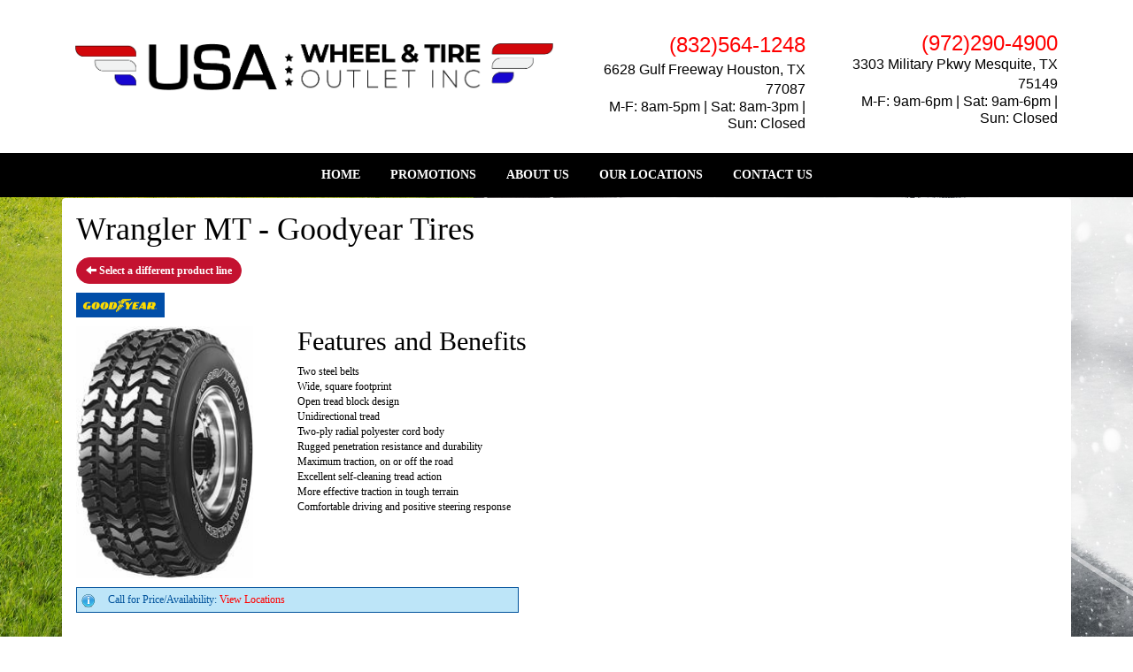

--- FILE ---
content_type: text/html; charset=UTF-8
request_url: http://www.bhytires.com/browse/tires/Goodyear-37/Wrangler-MT-15695
body_size: 5631
content:
	<!DOCTYPE html>
	<html lang="en">
	
<!-- pageID 12 -->

<head>
    	<meta http-equiv="Content-Type" content="text/html; charset=utf-8" />
			<script>
			if (location.protocol != 'https:') {
				location.href = 'https:' + window.location.href.substring(window.location.protocol.length);
			};
		</script>
				<meta name="description" content="Wrangler MT - Goodyear Tires. " />
			<meta http-equiv="Pragma" content="no-cache" />
	<meta http-equiv="Cache-control" content="no-cache" />
	<meta http-equiv="Expires" content="0" />
	<meta name="author" content="USA Wheels &amp; Tire Outlet" />

    <meta name="robots" content="index, follow" />


	<meta name="revisit-after" content="1 days" />
	<meta name="viewport" content="width=device-width, initial-scale=1">
	<title>Wrangler MT - Goodyear Tires</title>
			<link rel="shortcut icon" type="image/x-icon" href="https://cdn.storesites.tireguru.net/assets/img/favicon.ico" />
		    <link rel="stylesheet" type="text/css" href="https://cdn.storesites.tireguru.net/assets/css/bootstrap.min.css" />
		<link rel="stylesheet" type="text/css" href="https://cdn.storesites.tireguru.net/assets/css/bootstrap-btn.min.css" />
		<link rel="stylesheet" type="text/css" href="https://cdn.storesites.tireguru.net/assets/css/bootstrap-pagination.min.css" />	<link rel="stylesheet" type="text/css" href="https://cdn.storesites.tireguru.net/assets/css/global.min.css" />
	<link rel="stylesheet" type="text/css" href="/theme/style.css?v=62fd8d1bb871f46bf59679fd40aa73a3" />
    <script src="https://kit.fontawesome.com/0bbbba98f5.js" crossorigin="anonymous"></script>
    <link href='https://fonts.googleapis.com/css?family=Courgette' rel='stylesheet' type='text/css'>
		<meta http-equiv="X-UA-Compatible" content="IE=10; IE=9; IE=8; IE=7; IE=EDGE" /> <!-- disable compat view -->
				<link rel="stylesheet" type="text/css" href="https://fonts.googleapis.com/css?family=Open+Sans" />
						<link rel="stylesheet" type="text/css" href="https://fonts.googleapis.com/css?family=Yellowtail" />
						<script type="text/javascript" src="https://cdn.storesites.tireguru.net/assets/js/jquery.1.11.0.min.js"></script>
						<script type="text/javascript" src="https://cdn.storesites.tireguru.net/assets/js/bootstrap.min.js"></script>
						<script type="text/javascript" src="https://cdn.storesites.tireguru.net/assets/js/marquee.js"></script>
						<script type="text/javascript" src="https://cdn.storesites.tireguru.net/assets/js/marquee.js"></script>
						<script type="text/javascript" src="https://cdn.storesites.tireguru.net/assets/js/sticky-header.js"></script>
						<script type="text/javascript" src="https://cdn.storesites.tireguru.net/assets/js/app.js"></script>
			        <script type="text/javascript" src="https://scontent.webcollage.net/api/v2/product-content"></script>
        	<script type="text/javascript">var use_quote_wording=false;</script>
	    <!-- recaptcha api js -->
    <script src='https://www.google.com/recaptcha/api.js'></script>
    <script src="https://unpkg.com/jspdf@latest/dist/jspdf.umd.min.js"></script>
    <script type="text/javascript" src="https://unpkg.com/jspdf-autotable@3.5.4/dist/jspdf.plugin.autotable.js"></script>

    <style>.movingElement:hover {
transform: translate(0,-5px);
-webkit-transform: translate(0,-5px); /** Chrome & Safari **/
-o-transform: translate(0,-5px); /** Opera **/
-moz-transform: translate(0,-5px); /** Firefox **/
box-sizing: border-box;
}
.navbar-nav a {
font-weight: 700;
}
.navbar-default .navbar-nav li .dropdown-menu li a {
font-weight: 700;
}
.ctaContainer {
background-color: #c41230 !important;
color: white !important;
}
.cta {
color: white !important;
border: 1px solid white !important;
}
.cta:hover {
background-color: white !important;
color: #c41230  !important;
}
.btn-primary {
    background-color: #c41230 !important;
    border-color: #c41230 !important;
    border-radius: 15px !important;
}

.btn-primary:hover {
border-color: #c41230 !important;
color: #c41230 !important;
background-color: white !important;
</style>

<link rel="stylesheet" href="https://fonts.googleapis.com/css?family=Arial Black">
<style>
body {
 font-family: "Arial Black", sans-serif;
}
</style>
</head><script>
    (function(i,s,o,g,r,a,m){i['GoogleAnalyticsObject']=r;i[r]=i[r]||function(){
    (i[r].q=i[r].q||[]).push(arguments)},i[r].l=1*new Date();a=s.createElement(o),
    m=s.getElementsByTagName(o)[0];a.async=1;a.src=g;m.parentNode.insertBefore(a,m)
    })(window,document,'script','https://www.google-analytics.com/analytics.js','ga');

  
    var analyticsPagePath = '/TG-522/'+window.location.href.replace(/^https?:\/\/([^\/]+)/, '$1');
    ga('create', 'UA-46732414-55', 'auto', 'globalTracker');
    ga('globalTracker.send', 'pageview', analyticsPagePath);
    </script>        <link rel="canonical" href="https://www.bhytires.com/" />
        </head>
<body>
<a name="top" title=""></a>

<style>

    .tg-row-header-0{background-color:white; padding:2em 0; }.tg-row-header-0 .tg-column-logo-0{margin:25px 0 0 0; }.tg-row-header-0 .tg-column-general-1{margin:10px 0 0 0; }.tg-row-header-0 .tg-column-general-1 a{color:black;} .tg-row-header-0 .tg-column-general-1 a:hover{color:red;} .tg-row-header-0 .tg-column-general-2{margin:12px 0 0 0; }.tg-row-header-0 .tg-column-general-2 a{color:black;} .tg-row-header-0 .tg-column-general-2 a:hover{color:red;} .tg-row-content-0{background-color:white; margin:0 auto 0 auto; }.tg-row-content-0 .tg-column-general-0{}.tg-row-content-0 .tg-column-general-0 a{color:red;} .tg-row-content-0 .tg-column-general-0 a:hover{color:black;} .tg-row-content-1{padding:2em 0; }.tg-row-content-1 .tg-column-tire-link-vertical-0{background-color:white; color:white; margin:25px 0 10px 0; }.tg-row-content-1 .tg-column-tire-link-vertical-0 a{color:white;} .tg-row-content-1 .tg-column-tire-link-vertical-0 a:hover{color:red;} .tg-row-content-1 .tg-column-tire-link-vertical-0 .btn:hover{color:red;} .tg-row-content-1 .tg-column-tire-link-vertical-0 .btn{background-color:black;} .tg-row-content-1 .tg-column-tire-link-vertical-0 .btn{border-color:black;} .tg-row-content-1 .tg-column-tire-link-vertical-0 .content-header{background-color:black;} .tg-row-content-1 .tg-column-tire-link-vertical-0 .content-header .fa-lock{color:black;} .tg-row-content-1 .tg-column-tire-link-vertical-0 .content-inner{background-color:white;} .tg-row-content-1 .tg-column-tire-link-vertical-0 .btn{color:white;} .tg-row-content-1 .tg-column-tire-link-vertical-0 .label{color:white;} .tg-row-content-1 .tg-column-coupons-1{}.tg-row-content-2{margin:0 auto 0 auto; }.tg-row-content-2 .tg-column-general-0{}.tg-row-content-2 .tg-column-general-0 a{color:red;} .tg-row-content-2 .tg-column-general-0 a:hover{color:black;} .tg-row-content-3{margin:0 auto 0 auto; }.tg-row-content-3 .tg-column-general-0{background-color:rgba(255,255,255,.5); font-size:15px; color:black; padding:20px 20px 20px 20px; }.tg-row-content-3 .tg-column-general-0 a{color:red;} .tg-row-content-3 .tg-column-general-0 a:hover{color:black;} .tg-row-content-4{padding:2em 0; }.tg-row-content-4 .tg-column-map-0{}.tg-row-content-4 .tg-column-map-0 a{color:red;} .tg-row-content-4 .tg-column-map-0 a:hover{color:black;} .tg-row-footer-0{background-color:black; margin:-25px 0 0 0; }.tg-row-footer-0 .tg-column-footer-menu-0{}.tg-row-footer-0 .tg-column-footer-menu-0 a{color:white;} .tg-row-footer-0 .tg-column-footer-menu-0 a:hover{color:red;} .tg-row-footer-0 .tg-column-footer-menu-0 .btn:hover{color:red;} .tg-row-footer-0 .tg-column-footer-menu-0 .btn{background-color:red;} .tg-row-footer-0 .tg-column-footer-menu-0 .btn{border-color:red;} .tg-row-footer-0 .tg-column-footer-menu-0 .btn{color:white;} .tg-row-footer-0 .tg-column-footer-menu-0 div{color:black;} .tg-row-footer-0 .tg-column-footer-contact-1{}.tg-row-footer-0 .tg-column-footer-contact-1 a{color:red;} .tg-row-footer-0 .tg-column-footer-contact-1 a:hover{color:black;} .tg-row-footer-0 .tg-column-footer-contact-1 .btn:hover{color:black;} .tg-row-footer-0 .tg-column-footer-contact-1 .btn{background-color:red;} .tg-row-footer-0 .tg-column-footer-contact-1 .btn{border-color:red;} .tg-row-footer-0 .tg-column-footer-contact-1 .btn{color:red;} .tg-row-footer-0 .tg-column-footer-contact-1 div{color:black;} .tg-row-footer-0 .tg-column-general-2{}.tg-row-footer-0 .tg-column-general-2 a{color:red;} .tg-row-footer-0 .tg-column-general-2 a:hover{color:black;} .tg-row-footer-1{}
    body{
        font-size:12px; color:black; font-family:arial black;     }

    .fixed-img {
        background-image: url("/uploads/raw/Speck%20Sales/shutterstock_325940126.jpg")    }

    a {
        color:red;     }

    a:hover {
        color:black;     }

    .navbar-default .navbar-nav li a {
        color:white;     }

            .navbar-default .navbar-nav li a:hover,
        .navbar-default .navbar-nav li a:focus,
        .navbar-default .navbar-nav .open a:hover,
        .navbar-default .navbar-nav .open a:focus {
            color:red;         }

    
          .navbar-default .navbar-nav li .dropdown-toggle,
      .navbar-default .navbar-nav .open a:hover,
      .navbar-default .navbar-nav .open a:focus,
      .navbar-default {
        background-color:black;       }

                .navbar-default .navbar-nav li .dropdown-menu {
        background-color:black;     }
      
        .navbar-default .navbar-nav li .dropdown-menu li a {
    color:white;     }
    

        .navbar-default .navbar-nav li .dropdown-menu li a:hover {
    color:red;     }
    
    .footer-container {
      color:white;     }

    .footer-container a {
        color:white;     }

    .footer-container ul li a:hover {
        color:black;     }

    .footer-container ul li::before{
        color: ;    }

    .footer-container #footer-locations {
        color: black;    }

    .footer-container #footer-locations  a {
        color:red;     }

    .footer-container #footer-locations a:hover {
        color:black;     }

    
</style>
<div class="fixed-img"></div>


<div class="header">

    <div class="container-fluid">

        <div class="normal-header-box">
            
    <div class="row">
        <div class="tg-row tg-row-header-0">
            <div class="container">
              <div class="col-md-6">
    <div class="tg-column tg-column-logo tg-column-logo-0 rounded-corners">
        <div>
        <div class="tg-content-block">
        <p><a style="text-align: center;" title="Welcome to USA Wheel &amp; Tire Outlet" href="/"><img src="/uploads/raw/H%26S%20Distributor/USA%20Wheel%20%26%20Logo.png" alt="Welcome to USA Wheel &amp; Tire Outlet" width="100%" title="Welcome to USA Wheel &amp; Tire Outlet" /></a></p>    </div>
</div>


    </div>
</div>
<div class="col-md-3">
    <div class="tg-column tg-column-general tg-column-general-1 rounded-corners">
            <div class="tg-content-block">
        <p class="MsoNormal" style="margin-bottom: 0in; text-align: right;" align="right"><span style="font-size: 18pt;"><a href="tel:832-564-1248" title="(832)564-1248"><span style="line-height: 107%; font-family: 'Arial Black', sans-serif; color: red;">(832)564-1248</span></a></span></p>
<p class="MsoNormal" style="margin-bottom: 0in; text-align: right;" align="right"><span style="font-size: 12pt;"><a href="https://www.google.com/maps/dir//6628+Gulf+Fwy,+Houston,+TX+77087/@29.7064964,-95.3062364,17z/data=!4m8!4m7!1m0!1m5!1m1!1s0x8640bdddf6652f6f:0xfef25fbca6dfedc1!2m2!1d-95.3040477!2d29.7064964?hl=en" target="_blank" rel="noopener noreferrer" title="6628 Gulf Freeway&nbsp;Houston, TX 77087"><span style="line-height: 107%; font-family: 'Arial Black', sans-serif;">6628 Gulf Freeway&nbsp;Houston, TX 77087</span></a></span></p>
<p class="MsoNormal" style="margin-bottom: 0in; text-align: right;" align="right"><span style="font-size: 12.0pt; line-height: 107%; font-family: 'Arial Black',sans-serif;">M-F: 8am-5pm | Sat: 8am-3pm | Sun: Closed</span></p>    </div>
    </div>
</div>
<div class="col-md-3">
    <div class="tg-column tg-column-general tg-column-general-2 rounded-corners">
            <div class="tg-content-block">
        <p class="MsoNormal" style="margin-bottom: 0in; text-align: right;" align="right"><span style="font-size: 18.0pt; line-height: 107%; font-family: 'Arial Black',sans-serif; color: red;">(972)290-4900</span></p>
<p class="MsoNormal" style="margin-bottom: 0in; text-align: right;" align="right"><span style="font-size: 12pt;"><a href="https://www.google.com/maps/dir//3033+Military+Pkwy,+Mesquite,+TX+75149/@32.7692696,-96.7159802,12z/data=!4m8!4m7!1m0!1m5!1m1!1s0x864ea461b9e6d45b:0xe20e2ee03aee83eb!2m2!1d-96.64594!2d32.7692891?hl=en" target="_blank" rel="noopener noreferrer" title="3303 Military Pkwy Mesquite, TX 75149"><span style="line-height: 107%; font-family: 'Arial Black', sans-serif;">3303 Military Pkwy Mesquite, TX 75149</span></a></span></p>
<p class="MsoNormal" style="margin-bottom: 0in; text-align: right;" align="right"><span style="font-size: 12.0pt; line-height: 107%; font-family: 'Arial Black',sans-serif;">M-F: 9am-6pm | Sat: 9am-6pm | Sun: Closed</span></p>    </div>
    </div>
</div>

                            </div>
        </div>


    </div>

        </div>

            </div>

</div>

<div class="nav-container" >
    <nav id="nav">
        <div class="navbar navbar-default" style="font-size:14px; ">
            <div class="navbar-header">
                <button type="button" class="navbar-toggle" data-toggle="collapse" data-target=".navbar-collapse">
                    <span class="sr-only">Menu</span>
                    <span class="icon-bar"></span>
                    <span class="icon-bar"></span>
                    <span class="icon-bar"></span>
                </button>
            </div><!-- /.navbar-header -->
            <div class="navbar-collapse collapse hidden" id="headerMenu">
                <ul>
<li><a title="Welcome to USA Wheel &amp; Tire Outlet" href="/">HOME</a></li>
<li><a title="Promotions Available at USA Wheel &amp; Tire Outlet" href="/coupons">PROMOTIONS</a></li>
<li><a title="About us at USA Wheel &amp; Tire Outlet" href="/aboutus">ABOUT US</a></li>
<li><a href="/locations" title="OUR LOCATIONS">OUR LOCATIONS</a></li>
<li><a title="Contact us at USA Wheel &amp; Tire Outlet" href="/locations">CONTACT US</a></li>
</ul>            </div><!-- /.navbar-collapse.collapse -->
        </div><!-- /.navbar.navbar-default -->
    </nav><!-- /#nav -->
</div>

<script>
    //Add necessary bootstrap classes to the header
    $(document).ready(function() {
       $('#headerMenu').removeClass('hidden');
       var headerMenu = $('#headerMenu').children('ul');
       headerMenu.addClass('nav navbar-nav');

        var headerSubMenu = headerMenu.find('ul');
        if(headerSubMenu) {
            headerSubMenu.addClass('dropdown-menu');
            headerSubMenu.parent().addClass('dropdown');

            headerSubLink = headerSubMenu.siblings('a');
            headerSubLink.addClass('dropdown-toggle');
            headerSubLink.append('<span class="caret"></span>');
            headerSubLink.attr('data-toggle', 'dropdown');
        }
    });
</script>
	<div class="container">
        <div class="panel non-home">
	<h1>Wrangler MT - Goodyear Tires</h1><p>
	<a href="http://www.bhytires.com/browse/tires/Goodyear-37" class="btn btn-sm btn-primary" title="Select a different product line">
		<i class="glyphicon glyphicon-arrow-left"></i>
		Select a different product line
	</a>
</p>
	<p>
		<img src="https://cdn.tirelink.tireguru.net/images/mfgs/Asset 34.png" alt="Goodyear" width="100" title="Goodyear" />
	</p>
		<div class="span-250">
		<img src="//cdn.tirelink.tireguru.net/images/items/goodyear_wrangler mt_rightwhole.jpg" alt="Wrangler MT" width="200" title="Wrangler MT" />
	</div>
		<div class="span-400">
		<h2>Features and Benefits</h2>
		<p>
			Two steel belts <br />
Wide, square footprint <br />
Open tread block design  <br />
Unidirectional tread  <br />
Two-ply radial polyester cord body <br />
Rugged penetration resistance and durability  <br />
Maximum traction, on or off the road  <br />
Excellent self-cleaning tread action  <br />
More effective traction in tough terrain  <br />
Comfortable driving and positive steering response <br />
 <br />
 <br />
		</p>
	</div>
	<div class="clear"></div>
<div class="info">Call for Price/Availability: <a href ='/locations' title="View Locations"> View Locations</a></div>	<div class="clearfix marquee-container">
		<!-- carousel items -->
		<div class="marquee">
      <ul class="marquee-content-items">

                                                  <li>
                                        <a href="http://www.bhytires.com/browse/tires/BFGoodrich-7" title="BFGoodrich®"><img
                                                    src="https://cdn.tirelink.tireguru.net/images/mfgs/bfgoodrich.png"
                                                    alt="BFGoodrich®" title="BFGoodrich®"/></a>
                                    </li>
                                                                        <li>
                                        <a href="http://www.bhytires.com/browse/tires/Bridgestone-5" title="Bridgestone"><img
                                                    src="https://cdn.tirelink.tireguru.net/images/mfgs/Bridgestone Tires.png"
                                                    alt="Bridgestone" title="Bridgestone"/></a>
                                    </li>
                                                                        <li>
                                        <a href="http://www.bhytires.com/browse/tires/Continental-11" title="Continental"><img
                                                    src="https://cdn.tirelink.tireguru.net/images/mfgs/continental.png"
                                                    alt="Continental" title="Continental"/></a>
                                    </li>
                                                                        <li>
                                        <a href="http://www.bhytires.com/browse/tires/Cooper-21" title="Cooper"><img
                                                    src="https://cdn.tirelink.tireguru.net/images/mfgs/Cooper-Tire-Logo-Vector.png"
                                                    alt="Cooper" title="Cooper"/></a>
                                    </li>
                                                                        <li>
                                        <a href="http://www.bhytires.com/browse/tires/Goodyear-37" title="Goodyear"><img
                                                    src="https://cdn.tirelink.tireguru.net/images/mfgs/Asset 34.png"
                                                    alt="Goodyear" title="Goodyear"/></a>
                                    </li>
                                          </div>
		</ul>
	</div>
		    </div><!-- .panel.non-home -->
	</div><!-- /.container -->
	
<div class="footer container-fluid">
    <div class="footer-container" style="background-color:black; ">
    
    <div class="row">
        <div class="tg-row tg-row-footer-0">
            <div class="container">
              <div class="col-md-4">
    <div class="tg-column tg-column-footer-menu tg-column-footer-menu-0 rounded-corners">
        <h3>Navigation</h3><ul>
<li><a title="Welcome to USA Wheel &amp; Tire Outlet" href="/">HOME</a></li>
<li><a title="Promotions Available at USA Wheel &amp; Tire Outlet" href="/coupons">PROMOTIONS</a></li>
<li><a title="About us at USA Wheel &amp; Tire Outlet" href="/aboutus">ABOUT US</a></li>
<li><a href="/locations" title="OUR LOCATIONS">OUR LOCATIONS</a></li>
<li></li>
<li><a title="Contact us at USA Wheel &amp; Tire Outlet" href="/location">CONTACT US</a></li>
</ul>    </div>
</div>
<div class="col-md-4">
    <div class="tg-column tg-column-footer-contact tg-column-footer-contact-1 rounded-corners">
        <h3>Contact Us</h3><ul>
          <li>
            1159 Mount Zion Rd., Morrow, GA 30260 
          </li>
          <li>
            770-892-6700
          </li>
          <li>
             sales@usawheelstires.com
          </li>
        </ul>    </div>
</div>
<div class="col-md-4">
    <div class="tg-column tg-column-general tg-column-general-2 rounded-corners">
            <div class="tg-content-block">
        <h3 style="box-sizing: border-box; font-family: 'arial black'; font-weight: 500; line-height: 1.1; color: #ffffff; margin-top: 0px; margin-bottom: 10px; font-size: 24px; background-color: #000000;">Contact Us</h3>
<ul style="box-sizing: border-box; margin: 0px; padding-left: 20px; display: inline-block; color: #ffffff; font-family: 'arial black'; font-size: 12px; background-color: #000000;">
<li style="box-sizing: border-box; list-style: none; position: relative;">3303 Military Pkwy, Mesquite, TX 75149</li>
<li style="box-sizing: border-box; list-style: none; position: relative;">972-290-4900</li>
<li style="box-sizing: border-box; list-style: none; position: relative;">harrisnadeem2000@gmail.com</li>
</ul>    </div>
    </div>
</div>

                            </div>
        </div>


    </div>


    <div class="row">
        <div class="tg-row tg-row-footer-1">
            <div class="container">
              
                            </div>
        </div>


    </div>

    </div>
</div><!-- /.panel.footer -->

     <div style="background-color:black; ; margin-top: -15px; margin-bottom: -15px;">
         <div class="clear"></div>
<div id="powered-by-container">
	<div id="powered-by">
		<div class="left">
			<a href="http://www.tireguru.net" title="Powered by Tire Guru - http://www.tireguru.net">
				<img src="https://cdn.storesites.tireguru.net/assets/img/tire_guru_logo-dark.png" alt="Powered by Tire Guru - http://www.tireguru.net" title="Powered by Tire Guru - http://www.tireguru.net" />
			</a>
		</div>
		<div class="right">
			<strong style="color: black !important">Copyright &copy; 2026 Tire Guru</strong><br>
			<a href="http://www.tireguru.net" title="Powered by Tire Guru Tire Sites				Tire and automotive dealer websites"><strong>Powered by Tire Guru Tire Sites</strong><br>
				Tire and automotive dealer websites
			</a>
		</div>

	</div>
</div>
    <div class="center accessibility">
        <a href="/home/accessibility" title="Having Trouble Viewing our Site?">Having Trouble Viewing our Site?</a>
    </div>
    </div>
    	<script type="text/javascript">
		$(document).ready(function() {
			$(function (){ createMarquee({
              duration:60000,
              padding: 25,
  		        marquee_class:'.marquee',
              container_class: '.marquee-container'});});		});
	</script>
	
<!--tire search javascript-->
<script type="text/javascript" src="/js/tire-search.js"></script>

<!--Tires Anytime Tire Search Java Script, if applicable-->
    <script>
        $('.customPhoneNumberGA').on('click', function() {
            ga('globalTracker.send', 'pageview', '/TG-522/'+window.location.href.replace(/^https?:\/\/([^\/]+)(.*)/, '$1')+'/vpv/telephone/770-892-6700')        })

        $('.customAddressGA').on('click', function() {
            ga('globalTracker.send', 'pageview', '/TG-522/'+window.location.href.replace(/^https?:\/\/([^\/]+)(.*)/, '$1')+'/vpv/vpv/map')        })
    </script>
    
</body>
</html>
<!-- 0.5350s / 9.17MB mem -->
<style>
    .copywriteContainer {
        width: 100%;
        text-align: center;
        padding-top: 5px;
    }
    .copywrite {
        font-size: small;
        font-weight: 300;
        display: inline-block;
        padding: 5px;
    }
    .copywriteText {
        color: revert !important;
    }

</style>
<div class="copywriteContainer" style="background-color:black; ">
    <p class="copywrite">
        <a href="/home/copywrite" class="copywriteText" title="Copyright &copy; American Business Management Systems, Inc.">Copyright &copy; American Business Management Systems, Inc.</a>
    </p>
</div>



--- FILE ---
content_type: text/html; charset=UTF-8
request_url: https://www.bhytires.com/browse/tires/Goodyear-37/Wrangler-MT-15695
body_size: 5330
content:
	<!DOCTYPE html>
	<html lang="en">
	
<!-- pageID 12 -->

<head>
    	<meta http-equiv="Content-Type" content="text/html; charset=utf-8" />
			<script>
			if (location.protocol != 'https:') {
				location.href = 'https:' + window.location.href.substring(window.location.protocol.length);
			};
		</script>
				<meta name="description" content="Wrangler MT - Goodyear Tires. " />
			<meta http-equiv="Pragma" content="no-cache" />
	<meta http-equiv="Cache-control" content="no-cache" />
	<meta http-equiv="Expires" content="0" />
	<meta name="author" content="USA Wheels &amp; Tire Outlet" />

    <meta name="robots" content="index, follow" />


	<meta name="revisit-after" content="1 days" />
	<meta name="viewport" content="width=device-width, initial-scale=1">
	<title>Wrangler MT - Goodyear Tires</title>
			<link rel="shortcut icon" type="image/x-icon" href="https://cdn.storesites.tireguru.net/assets/img/favicon.ico" />
		    <link rel="stylesheet" type="text/css" href="https://cdn.storesites.tireguru.net/assets/css/bootstrap.min.css" />
		<link rel="stylesheet" type="text/css" href="https://cdn.storesites.tireguru.net/assets/css/bootstrap-btn.min.css" />
		<link rel="stylesheet" type="text/css" href="https://cdn.storesites.tireguru.net/assets/css/bootstrap-pagination.min.css" />	<link rel="stylesheet" type="text/css" href="https://cdn.storesites.tireguru.net/assets/css/global.min.css" />
	<link rel="stylesheet" type="text/css" href="/theme/style.css?v=62fd8d1bb871f46bf59679fd40aa73a3" />
    <script src="https://kit.fontawesome.com/0bbbba98f5.js" crossorigin="anonymous"></script>
    <link href='https://fonts.googleapis.com/css?family=Courgette' rel='stylesheet' type='text/css'>
		<meta http-equiv="X-UA-Compatible" content="IE=10; IE=9; IE=8; IE=7; IE=EDGE" /> <!-- disable compat view -->
				<link rel="stylesheet" type="text/css" href="https://fonts.googleapis.com/css?family=Open+Sans" />
						<link rel="stylesheet" type="text/css" href="https://fonts.googleapis.com/css?family=Yellowtail" />
						<script type="text/javascript" src="https://cdn.storesites.tireguru.net/assets/js/jquery.1.11.0.min.js"></script>
						<script type="text/javascript" src="https://cdn.storesites.tireguru.net/assets/js/bootstrap.min.js"></script>
						<script type="text/javascript" src="https://cdn.storesites.tireguru.net/assets/js/marquee.js"></script>
						<script type="text/javascript" src="https://cdn.storesites.tireguru.net/assets/js/marquee.js"></script>
						<script type="text/javascript" src="https://cdn.storesites.tireguru.net/assets/js/sticky-header.js"></script>
						<script type="text/javascript" src="https://cdn.storesites.tireguru.net/assets/js/app.js"></script>
			        <script type="text/javascript" src="https://scontent.webcollage.net/api/v2/product-content"></script>
        	<script type="text/javascript">var use_quote_wording=false;</script>
	    <!-- recaptcha api js -->
    <script src='https://www.google.com/recaptcha/api.js'></script>
    <script src="https://unpkg.com/jspdf@latest/dist/jspdf.umd.min.js"></script>
    <script type="text/javascript" src="https://unpkg.com/jspdf-autotable@3.5.4/dist/jspdf.plugin.autotable.js"></script>

    <style>.movingElement:hover {
transform: translate(0,-5px);
-webkit-transform: translate(0,-5px); /** Chrome & Safari **/
-o-transform: translate(0,-5px); /** Opera **/
-moz-transform: translate(0,-5px); /** Firefox **/
box-sizing: border-box;
}
.navbar-nav a {
font-weight: 700;
}
.navbar-default .navbar-nav li .dropdown-menu li a {
font-weight: 700;
}
.ctaContainer {
background-color: #c41230 !important;
color: white !important;
}
.cta {
color: white !important;
border: 1px solid white !important;
}
.cta:hover {
background-color: white !important;
color: #c41230  !important;
}
.btn-primary {
    background-color: #c41230 !important;
    border-color: #c41230 !important;
    border-radius: 15px !important;
}

.btn-primary:hover {
border-color: #c41230 !important;
color: #c41230 !important;
background-color: white !important;
</style>

<link rel="stylesheet" href="https://fonts.googleapis.com/css?family=Arial Black">
<style>
body {
 font-family: "Arial Black", sans-serif;
}
</style>
</head><script>
    (function(i,s,o,g,r,a,m){i['GoogleAnalyticsObject']=r;i[r]=i[r]||function(){
    (i[r].q=i[r].q||[]).push(arguments)},i[r].l=1*new Date();a=s.createElement(o),
    m=s.getElementsByTagName(o)[0];a.async=1;a.src=g;m.parentNode.insertBefore(a,m)
    })(window,document,'script','https://www.google-analytics.com/analytics.js','ga');

  
    var analyticsPagePath = '/TG-522/'+window.location.href.replace(/^https?:\/\/([^\/]+)/, '$1');
    ga('create', 'UA-46732414-55', 'auto', 'globalTracker');
    ga('globalTracker.send', 'pageview', analyticsPagePath);
    </script>        <link rel="canonical" href="https://www.bhytires.com/" />
        </head>
<body>
<a name="top" title=""></a>

<style>

    .tg-row-header-0{background-color:white; padding:2em 0; }.tg-row-header-0 .tg-column-logo-0{margin:25px 0 0 0; }.tg-row-header-0 .tg-column-general-1{margin:10px 0 0 0; }.tg-row-header-0 .tg-column-general-1 a{color:black;} .tg-row-header-0 .tg-column-general-1 a:hover{color:red;} .tg-row-header-0 .tg-column-general-2{margin:12px 0 0 0; }.tg-row-header-0 .tg-column-general-2 a{color:black;} .tg-row-header-0 .tg-column-general-2 a:hover{color:red;} .tg-row-content-0{background-color:white; margin:0 auto 0 auto; }.tg-row-content-0 .tg-column-general-0{}.tg-row-content-0 .tg-column-general-0 a{color:red;} .tg-row-content-0 .tg-column-general-0 a:hover{color:black;} .tg-row-content-1{padding:2em 0; }.tg-row-content-1 .tg-column-tire-link-vertical-0{background-color:white; color:white; margin:25px 0 10px 0; }.tg-row-content-1 .tg-column-tire-link-vertical-0 a{color:white;} .tg-row-content-1 .tg-column-tire-link-vertical-0 a:hover{color:red;} .tg-row-content-1 .tg-column-tire-link-vertical-0 .btn:hover{color:red;} .tg-row-content-1 .tg-column-tire-link-vertical-0 .btn{background-color:black;} .tg-row-content-1 .tg-column-tire-link-vertical-0 .btn{border-color:black;} .tg-row-content-1 .tg-column-tire-link-vertical-0 .content-header{background-color:black;} .tg-row-content-1 .tg-column-tire-link-vertical-0 .content-header .fa-lock{color:black;} .tg-row-content-1 .tg-column-tire-link-vertical-0 .content-inner{background-color:white;} .tg-row-content-1 .tg-column-tire-link-vertical-0 .btn{color:white;} .tg-row-content-1 .tg-column-tire-link-vertical-0 .label{color:white;} .tg-row-content-1 .tg-column-coupons-1{}.tg-row-content-2{margin:0 auto 0 auto; }.tg-row-content-2 .tg-column-general-0{}.tg-row-content-2 .tg-column-general-0 a{color:red;} .tg-row-content-2 .tg-column-general-0 a:hover{color:black;} .tg-row-content-3{margin:0 auto 0 auto; }.tg-row-content-3 .tg-column-general-0{background-color:rgba(255,255,255,.5); font-size:15px; color:black; padding:20px 20px 20px 20px; }.tg-row-content-3 .tg-column-general-0 a{color:red;} .tg-row-content-3 .tg-column-general-0 a:hover{color:black;} .tg-row-content-4{padding:2em 0; }.tg-row-content-4 .tg-column-map-0{}.tg-row-content-4 .tg-column-map-0 a{color:red;} .tg-row-content-4 .tg-column-map-0 a:hover{color:black;} .tg-row-footer-0{background-color:black; margin:-25px 0 0 0; }.tg-row-footer-0 .tg-column-footer-menu-0{}.tg-row-footer-0 .tg-column-footer-menu-0 a{color:white;} .tg-row-footer-0 .tg-column-footer-menu-0 a:hover{color:red;} .tg-row-footer-0 .tg-column-footer-menu-0 .btn:hover{color:red;} .tg-row-footer-0 .tg-column-footer-menu-0 .btn{background-color:red;} .tg-row-footer-0 .tg-column-footer-menu-0 .btn{border-color:red;} .tg-row-footer-0 .tg-column-footer-menu-0 .btn{color:white;} .tg-row-footer-0 .tg-column-footer-menu-0 div{color:black;} .tg-row-footer-0 .tg-column-footer-contact-1{}.tg-row-footer-0 .tg-column-footer-contact-1 a{color:red;} .tg-row-footer-0 .tg-column-footer-contact-1 a:hover{color:black;} .tg-row-footer-0 .tg-column-footer-contact-1 .btn:hover{color:black;} .tg-row-footer-0 .tg-column-footer-contact-1 .btn{background-color:red;} .tg-row-footer-0 .tg-column-footer-contact-1 .btn{border-color:red;} .tg-row-footer-0 .tg-column-footer-contact-1 .btn{color:red;} .tg-row-footer-0 .tg-column-footer-contact-1 div{color:black;} .tg-row-footer-0 .tg-column-general-2{}.tg-row-footer-0 .tg-column-general-2 a{color:red;} .tg-row-footer-0 .tg-column-general-2 a:hover{color:black;} .tg-row-footer-1{}
    body{
        font-size:12px; color:black; font-family:arial black;     }

    .fixed-img {
        background-image: url("/uploads/raw/Speck%20Sales/shutterstock_325940126.jpg")    }

    a {
        color:red;     }

    a:hover {
        color:black;     }

    .navbar-default .navbar-nav li a {
        color:white;     }

            .navbar-default .navbar-nav li a:hover,
        .navbar-default .navbar-nav li a:focus,
        .navbar-default .navbar-nav .open a:hover,
        .navbar-default .navbar-nav .open a:focus {
            color:red;         }

    
          .navbar-default .navbar-nav li .dropdown-toggle,
      .navbar-default .navbar-nav .open a:hover,
      .navbar-default .navbar-nav .open a:focus,
      .navbar-default {
        background-color:black;       }

                .navbar-default .navbar-nav li .dropdown-menu {
        background-color:black;     }
      
        .navbar-default .navbar-nav li .dropdown-menu li a {
    color:white;     }
    

        .navbar-default .navbar-nav li .dropdown-menu li a:hover {
    color:red;     }
    
    .footer-container {
      color:white;     }

    .footer-container a {
        color:white;     }

    .footer-container ul li a:hover {
        color:black;     }

    .footer-container ul li::before{
        color: ;    }

    .footer-container #footer-locations {
        color: black;    }

    .footer-container #footer-locations  a {
        color:red;     }

    .footer-container #footer-locations a:hover {
        color:black;     }

    
</style>
<div class="fixed-img"></div>


<div class="header">

    <div class="container-fluid">

        <div class="normal-header-box">
            
    <div class="row">
        <div class="tg-row tg-row-header-0">
            <div class="container">
              <div class="col-md-6">
    <div class="tg-column tg-column-logo tg-column-logo-0 rounded-corners">
        <div>
        <div class="tg-content-block">
        <p><a style="text-align: center;" title="Welcome to USA Wheel &amp; Tire Outlet" href="/"><img src="/uploads/raw/H%26S%20Distributor/USA%20Wheel%20%26%20Logo.png" alt="Welcome to USA Wheel &amp; Tire Outlet" width="100%" title="Welcome to USA Wheel &amp; Tire Outlet" /></a></p>    </div>
</div>


    </div>
</div>
<div class="col-md-3">
    <div class="tg-column tg-column-general tg-column-general-1 rounded-corners">
            <div class="tg-content-block">
        <p class="MsoNormal" style="margin-bottom: 0in; text-align: right;" align="right"><span style="font-size: 18pt;"><a href="tel:832-564-1248" title="(832)564-1248"><span style="line-height: 107%; font-family: 'Arial Black', sans-serif; color: red;">(832)564-1248</span></a></span></p>
<p class="MsoNormal" style="margin-bottom: 0in; text-align: right;" align="right"><span style="font-size: 12pt;"><a href="https://www.google.com/maps/dir//6628+Gulf+Fwy,+Houston,+TX+77087/@29.7064964,-95.3062364,17z/data=!4m8!4m7!1m0!1m5!1m1!1s0x8640bdddf6652f6f:0xfef25fbca6dfedc1!2m2!1d-95.3040477!2d29.7064964?hl=en" target="_blank" rel="noopener noreferrer" title="6628 Gulf Freeway&nbsp;Houston, TX 77087"><span style="line-height: 107%; font-family: 'Arial Black', sans-serif;">6628 Gulf Freeway&nbsp;Houston, TX 77087</span></a></span></p>
<p class="MsoNormal" style="margin-bottom: 0in; text-align: right;" align="right"><span style="font-size: 12.0pt; line-height: 107%; font-family: 'Arial Black',sans-serif;">M-F: 8am-5pm | Sat: 8am-3pm | Sun: Closed</span></p>    </div>
    </div>
</div>
<div class="col-md-3">
    <div class="tg-column tg-column-general tg-column-general-2 rounded-corners">
            <div class="tg-content-block">
        <p class="MsoNormal" style="margin-bottom: 0in; text-align: right;" align="right"><span style="font-size: 18.0pt; line-height: 107%; font-family: 'Arial Black',sans-serif; color: red;">(972)290-4900</span></p>
<p class="MsoNormal" style="margin-bottom: 0in; text-align: right;" align="right"><span style="font-size: 12pt;"><a href="https://www.google.com/maps/dir//3033+Military+Pkwy,+Mesquite,+TX+75149/@32.7692696,-96.7159802,12z/data=!4m8!4m7!1m0!1m5!1m1!1s0x864ea461b9e6d45b:0xe20e2ee03aee83eb!2m2!1d-96.64594!2d32.7692891?hl=en" target="_blank" rel="noopener noreferrer" title="3303 Military Pkwy Mesquite, TX 75149"><span style="line-height: 107%; font-family: 'Arial Black', sans-serif;">3303 Military Pkwy Mesquite, TX 75149</span></a></span></p>
<p class="MsoNormal" style="margin-bottom: 0in; text-align: right;" align="right"><span style="font-size: 12.0pt; line-height: 107%; font-family: 'Arial Black',sans-serif;">M-F: 9am-6pm | Sat: 9am-6pm | Sun: Closed</span></p>    </div>
    </div>
</div>

                            </div>
        </div>


    </div>

        </div>

            </div>

</div>

<div class="nav-container" >
    <nav id="nav">
        <div class="navbar navbar-default" style="font-size:14px; ">
            <div class="navbar-header">
                <button type="button" class="navbar-toggle" data-toggle="collapse" data-target=".navbar-collapse">
                    <span class="sr-only">Menu</span>
                    <span class="icon-bar"></span>
                    <span class="icon-bar"></span>
                    <span class="icon-bar"></span>
                </button>
            </div><!-- /.navbar-header -->
            <div class="navbar-collapse collapse hidden" id="headerMenu">
                <ul>
<li><a title="Welcome to USA Wheel &amp; Tire Outlet" href="/">HOME</a></li>
<li><a title="Promotions Available at USA Wheel &amp; Tire Outlet" href="/coupons">PROMOTIONS</a></li>
<li><a title="About us at USA Wheel &amp; Tire Outlet" href="/aboutus">ABOUT US</a></li>
<li><a href="/locations" title="OUR LOCATIONS">OUR LOCATIONS</a></li>
<li><a title="Contact us at USA Wheel &amp; Tire Outlet" href="/locations">CONTACT US</a></li>
</ul>            </div><!-- /.navbar-collapse.collapse -->
        </div><!-- /.navbar.navbar-default -->
    </nav><!-- /#nav -->
</div>

<script>
    //Add necessary bootstrap classes to the header
    $(document).ready(function() {
       $('#headerMenu').removeClass('hidden');
       var headerMenu = $('#headerMenu').children('ul');
       headerMenu.addClass('nav navbar-nav');

        var headerSubMenu = headerMenu.find('ul');
        if(headerSubMenu) {
            headerSubMenu.addClass('dropdown-menu');
            headerSubMenu.parent().addClass('dropdown');

            headerSubLink = headerSubMenu.siblings('a');
            headerSubLink.addClass('dropdown-toggle');
            headerSubLink.append('<span class="caret"></span>');
            headerSubLink.attr('data-toggle', 'dropdown');
        }
    });
</script>
	<div class="container">
        <div class="panel non-home">
	<h1>Wrangler MT - Goodyear Tires</h1><p>
	<a href="http://www.bhytires.com/browse/tires/Goodyear-37" class="btn btn-sm btn-primary" title="Select a different product line">
		<i class="glyphicon glyphicon-arrow-left"></i>
		Select a different product line
	</a>
</p>
	<p>
		<img src="https://cdn.tirelink.tireguru.net/images/mfgs/Asset 34.png" alt="Goodyear" width="100" title="Goodyear" />
	</p>
		<div class="span-250">
		<img src="//cdn.tirelink.tireguru.net/images/items/goodyear_wrangler mt_rightwhole.jpg" alt="Wrangler MT" width="200" title="Wrangler MT" />
	</div>
		<div class="span-400">
		<h2>Features and Benefits</h2>
		<p>
			Two steel belts <br />
Wide, square footprint <br />
Open tread block design  <br />
Unidirectional tread  <br />
Two-ply radial polyester cord body <br />
Rugged penetration resistance and durability  <br />
Maximum traction, on or off the road  <br />
Excellent self-cleaning tread action  <br />
More effective traction in tough terrain  <br />
Comfortable driving and positive steering response <br />
 <br />
 <br />
		</p>
	</div>
	<div class="clear"></div>
<div class="info">Call for Price/Availability: <a href ='/locations' title="View Locations"> View Locations</a></div>	<div class="clearfix marquee-container">
		<!-- carousel items -->
		<div class="marquee">
      <ul class="marquee-content-items">

                                                  <li>
                                        <a href="http://www.bhytires.com/browse/tires/BFGoodrich-7" title="BFGoodrich®"><img
                                                    src="https://cdn.tirelink.tireguru.net/images/mfgs/bfgoodrich.png"
                                                    alt="BFGoodrich®" title="BFGoodrich®"/></a>
                                    </li>
                                                                        <li>
                                        <a href="http://www.bhytires.com/browse/tires/Bridgestone-5" title="Bridgestone"><img
                                                    src="https://cdn.tirelink.tireguru.net/images/mfgs/Bridgestone Tires.png"
                                                    alt="Bridgestone" title="Bridgestone"/></a>
                                    </li>
                                                                        <li>
                                        <a href="http://www.bhytires.com/browse/tires/Continental-11" title="Continental"><img
                                                    src="https://cdn.tirelink.tireguru.net/images/mfgs/continental.png"
                                                    alt="Continental" title="Continental"/></a>
                                    </li>
                                                                        <li>
                                        <a href="http://www.bhytires.com/browse/tires/Cooper-21" title="Cooper"><img
                                                    src="https://cdn.tirelink.tireguru.net/images/mfgs/Cooper-Tire-Logo-Vector.png"
                                                    alt="Cooper" title="Cooper"/></a>
                                    </li>
                                                                        <li>
                                        <a href="http://www.bhytires.com/browse/tires/Goodyear-37" title="Goodyear"><img
                                                    src="https://cdn.tirelink.tireguru.net/images/mfgs/Asset 34.png"
                                                    alt="Goodyear" title="Goodyear"/></a>
                                    </li>
                                          </div>
		</ul>
	</div>
		    </div><!-- .panel.non-home -->
	</div><!-- /.container -->
	
<div class="footer container-fluid">
    <div class="footer-container" style="background-color:black; ">
    
    <div class="row">
        <div class="tg-row tg-row-footer-0">
            <div class="container">
              <div class="col-md-4">
    <div class="tg-column tg-column-footer-menu tg-column-footer-menu-0 rounded-corners">
        <h3>Navigation</h3><ul>
<li><a title="Welcome to USA Wheel &amp; Tire Outlet" href="/">HOME</a></li>
<li><a title="Promotions Available at USA Wheel &amp; Tire Outlet" href="/coupons">PROMOTIONS</a></li>
<li><a title="About us at USA Wheel &amp; Tire Outlet" href="/aboutus">ABOUT US</a></li>
<li><a href="/locations" title="OUR LOCATIONS">OUR LOCATIONS</a></li>
<li></li>
<li><a title="Contact us at USA Wheel &amp; Tire Outlet" href="/location">CONTACT US</a></li>
</ul>    </div>
</div>
<div class="col-md-4">
    <div class="tg-column tg-column-footer-contact tg-column-footer-contact-1 rounded-corners">
        <h3>Contact Us</h3><ul>
          <li>
            1159 Mount Zion Rd., Morrow, GA 30260 
          </li>
          <li>
            770-892-6700
          </li>
          <li>
             sales@usawheelstires.com
          </li>
        </ul>    </div>
</div>
<div class="col-md-4">
    <div class="tg-column tg-column-general tg-column-general-2 rounded-corners">
            <div class="tg-content-block">
        <h3 style="box-sizing: border-box; font-family: 'arial black'; font-weight: 500; line-height: 1.1; color: #ffffff; margin-top: 0px; margin-bottom: 10px; font-size: 24px; background-color: #000000;">Contact Us</h3>
<ul style="box-sizing: border-box; margin: 0px; padding-left: 20px; display: inline-block; color: #ffffff; font-family: 'arial black'; font-size: 12px; background-color: #000000;">
<li style="box-sizing: border-box; list-style: none; position: relative;">3303 Military Pkwy, Mesquite, TX 75149</li>
<li style="box-sizing: border-box; list-style: none; position: relative;">972-290-4900</li>
<li style="box-sizing: border-box; list-style: none; position: relative;">harrisnadeem2000@gmail.com</li>
</ul>    </div>
    </div>
</div>

                            </div>
        </div>


    </div>


    <div class="row">
        <div class="tg-row tg-row-footer-1">
            <div class="container">
              
                            </div>
        </div>


    </div>

    </div>
</div><!-- /.panel.footer -->

     <div style="background-color:black; ; margin-top: -15px; margin-bottom: -15px;">
         <div class="clear"></div>
<div id="powered-by-container">
	<div id="powered-by">
		<div class="left">
			<a href="http://www.tireguru.net" title="Powered by Tire Guru - http://www.tireguru.net">
				<img src="https://cdn.storesites.tireguru.net/assets/img/tire_guru_logo-dark.png" alt="Powered by Tire Guru - http://www.tireguru.net" title="Powered by Tire Guru - http://www.tireguru.net" />
			</a>
		</div>
		<div class="right">
			<strong style="color: black !important">Copyright &copy; 2026 Tire Guru</strong><br>
			<a href="http://www.tireguru.net" title="Powered by Tire Guru Tire Sites				Tire and automotive dealer websites"><strong>Powered by Tire Guru Tire Sites</strong><br>
				Tire and automotive dealer websites
			</a>
		</div>

	</div>
</div>
    <div class="center accessibility">
        <a href="/home/accessibility" title="Having Trouble Viewing our Site?">Having Trouble Viewing our Site?</a>
    </div>
    </div>
    	<script type="text/javascript">
		$(document).ready(function() {
			$(function (){ createMarquee({
              duration:60000,
              padding: 25,
  		        marquee_class:'.marquee',
              container_class: '.marquee-container'});});		});
	</script>
	
<!--tire search javascript-->
<script type="text/javascript" src="/js/tire-search.js"></script>

<!--Tires Anytime Tire Search Java Script, if applicable-->
    <script>
        $('.customPhoneNumberGA').on('click', function() {
            ga('globalTracker.send', 'pageview', '/TG-522/'+window.location.href.replace(/^https?:\/\/([^\/]+)(.*)/, '$1')+'/vpv/telephone/770-892-6700')        })

        $('.customAddressGA').on('click', function() {
            ga('globalTracker.send', 'pageview', '/TG-522/'+window.location.href.replace(/^https?:\/\/([^\/]+)(.*)/, '$1')+'/vpv/vpv/map')        })
    </script>
    
</body>
</html>
<!-- 0.5190s / 9.17MB mem -->
<style>
    .copywriteContainer {
        width: 100%;
        text-align: center;
        padding-top: 5px;
    }
    .copywrite {
        font-size: small;
        font-weight: 300;
        display: inline-block;
        padding: 5px;
    }
    .copywriteText {
        color: revert !important;
    }

</style>
<div class="copywriteContainer" style="background-color:black; ">
    <p class="copywrite">
        <a href="/home/copywrite" class="copywriteText" title="Copyright &copy; American Business Management Systems, Inc.">Copyright &copy; American Business Management Systems, Inc.</a>
    </p>
</div>

